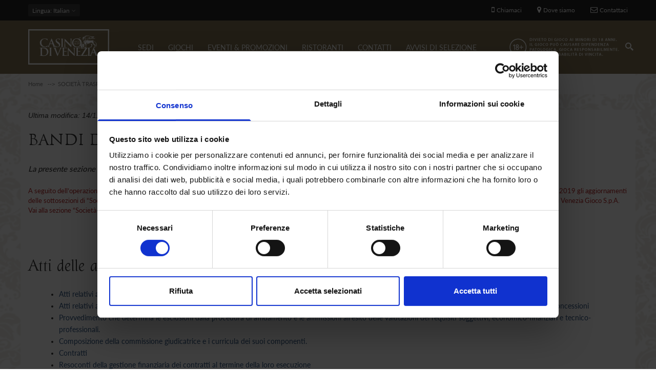

--- FILE ---
content_type: text/html; charset=utf-8
request_url: https://www.casinovenezia.it/it/societ%C3%A0-trasparente-meeting-dining-srl/bandi-di-gara-e-contratti
body_size: 7915
content:
<!DOCTYPE html>
<html  lang="it" dir="ltr"
  xmlns:og="http://ogp.me/ns#"
  xmlns:article="http://ogp.me/ns/article#"
  xmlns:book="http://ogp.me/ns/book#"
  xmlns:profile="http://ogp.me/ns/profile#"
  xmlns:video="http://ogp.me/ns/video#"
  xmlns:product="http://ogp.me/ns/product#">
<head>
  <meta name="facebook-domain-verification" content="4vzbyrm353q5j733gydgcthdiz9wiy" />
  <meta http-equiv="Content-Type" content="text/html; charset=utf-8" />
<link rel="shortcut icon" href="https://www.casinovenezia.it/sites/default/files/faviconcmv.png" type="image/png" />
<meta name="description" content="​BANDI DI GARA E CONTRATTI Atti delle amministrazioni aggiudicatrici Atti relativi alla programmazione di lavori, opere, servizi e forniture" />
<meta name="generator" content="Drupal 7 (http://drupal.org)" />
<link rel="canonical" href="https://www.casinovenezia.it/it/societ%C3%A0-trasparente-meeting-dining-srl/bandi-di-gara-e-contratti" />
<link rel="shortlink" href="https://www.casinovenezia.it/it/node/781" />
<meta property="og:site_name" content="Casinò di Venezia" />
<meta property="og:type" content="article" />
<meta property="og:url" content="https://www.casinovenezia.it/it/societ%C3%A0-trasparente-meeting-dining-srl/bandi-di-gara-e-contratti" />
<meta property="og:title" content="BANDI DI GARA E CONTRATTI" />
<meta property="og:description" content="​BANDI DI GARA E CONTRATTI La presente sezione non è applicabile alle società del Gruppo CMV." />
<meta property="og:updated_time" content="2019-11-14T12:55:50+01:00" />
<meta property="article:published_time" content="2018-09-20T15:30:32+02:00" />
<meta property="article:modified_time" content="2019-11-14T12:55:50+01:00" />

  <title>BANDI DI GARA E CONTRATTI | Casinò di Venezia</title>
	<meta http-equiv="X-UA-Compatible" content="IE=edge">
  <meta class="viewport" name="viewport" content="width=device-width, initial-scale=1.0">

  <style type="text/css" media="all">
@import url("https://www.casinovenezia.it/modules/system/system.base.css?t9oava");
@import url("https://www.casinovenezia.it/modules/system/system.messages.css?t9oava");
</style>
<style type="text/css" media="all">
@import url("https://www.casinovenezia.it/modules/comment/comment.css?t9oava");
@import url("https://www.casinovenezia.it/sites/all/modules/date/date_api/date.css?t9oava");
@import url("https://www.casinovenezia.it/sites/all/modules/date/date_popup/themes/datepicker.1.7.css?t9oava");
@import url("https://www.casinovenezia.it/modules/field/theme/field.css?t9oava");
@import url("https://www.casinovenezia.it/modules/node/node.css?t9oava");
@import url("https://www.casinovenezia.it/modules/user/user.css?t9oava");
@import url("https://www.casinovenezia.it/sites/all/modules/views/css/views.css?t9oava");
@import url("https://www.casinovenezia.it/sites/all/modules/ckeditor/css/ckeditor.css?t9oava");
</style>
<style type="text/css" media="all">
@import url("https://www.casinovenezia.it/sites/all/modules/ctools/css/ctools.css?t9oava");
@import url("https://www.casinovenezia.it/sites/all/modules/addtoany/addtoany.css?t9oava");
</style>
<style type="text/css" media="all">
@import url("https://www.casinovenezia.it/sites/all/themes/progressive/css/font-awesome.min.css?t9oava");
@import url("https://www.casinovenezia.it/sites/all/themes/progressive/css/bootstrap.min.css?t9oava");
@import url("https://www.casinovenezia.it/sites/all/themes/progressive/css/video-js.min.css?t9oava");
@import url("https://www.casinovenezia.it/sites/all/themes/progressive/css/style.css?t9oava");
@import url("https://www.casinovenezia.it/sites/all/themes/progressive/css/responsive.css?t9oava");
@import url("https://www.casinovenezia.it/sites/all/themes/progressive/css/customizer/pages.css?t9oava");
@import url("https://www.casinovenezia.it/sites/all/themes/progressive/css/YTPlayer.css?t9oava");
@import url("https://www.casinovenezia.it/sites/all/themes/progressive/css/drupal.css?t9oava");
@import url("https://www.casinovenezia.it/sites/all/themes/progressive/css/ie/ie.css?t9oava");
@import url("https://www.casinovenezia.it/sites/all/themes/progressive/progressive_sub/css/responsive_cvc.css?t9oava");
@import url("https://www.casinovenezia.it/sites/all/themes/progressive/progressive_sub/css/slick.css?t9oava");
@import url("https://www.casinovenezia.it/sites/all/themes/progressive/progressive_sub/css/slick-theme.css?t9oava");
</style>
<style type="text/css" media="all">
@import url("https://www.casinovenezia.it/sites/default/files/fontyourface/font.css?t9oava");
@import url("https://www.casinovenezia.it/sites/default/files/fontyourface/local_fonts/casinoRegular-normal-normal/stylesheet.css?t9oava");
@import url("https://www.casinovenezia.it/sites/default/files/fontyourface/local_fonts/Montserrat_Light_Italic-oblique-normal/stylesheet.css?t9oava");
@import url("https://www.casinovenezia.it/sites/default/files/fontyourface/local_fonts/Montserrat_Medium-normal-normal/stylesheet.css?t9oava");
@import url("https://www.casinovenezia.it/sites/default/files/fontyourface/local_fonts/Montserrat_Regular-normal-normal/stylesheet.css?t9oava");
@import url("https://www.casinovenezia.it/sites/default/files/fontyourface/local_fonts/Montserrat_SemiBold-normal-normal/stylesheet.css?t9oava");
@import url("https://www.casinovenezia.it/sites/all/themes/progressive/css/customizer/home-pages-customizer.css?t9oava");
@import url("https://www.casinovenezia.it/sites/all/themes/progressive/progressive_sub/css/custom.css?t9oava");
</style>

  <!--[if lt IE 9]>
    <script src="https://oss.maxcdn.com/libs/html5shiv/3.7.0/html5shiv.js"></script>
    <script src="https://oss.maxcdn.com/libs/respond.js/1.4.2/respond.min.js"></script>
    <link rel='stylesheet' href="/sites/all/themes/progressive/progressive_sub/css/ie/ie8.css">
  <![endif]-->
      <meta name='B-verify' content='a5f31b1d2930f7f1ce85636c04c088b945f3d020' />
<script id="Cookiebot" src="https://consent.cookiebot.com/uc.js" data-cbid="7667d4b3-2e72-47bf-ad06-f4a243a6c990" data-blockingmode="auto" type="text/javascript"></script>
</head>
<body class="fixed-header html not-front not-logged-in no-sidebars page-node page-node- page-node-781 node-type-societ-trasparente i18n-it hidden-top fixed-top">

  <noscript><iframe src="https://www.googletagmanager.com/ns.html?id=GTM-WLBFCNJ" height="0" width="0" style="display:none;visibility:hidden"></iframe></noscript>  <div class="page-box">
  <div class="page-box-content">
    <div class="main" role="main">

      
      <div  style="padding-top: 0px; padding-bottom: 0px; " class="nd-region">
  
       

      <div class = "container-fluid">

        <div  id="Header" class="row">     

          
                                          <div  class="col-md-12 " id="progressive_cms-menu">
                              
                                  <div id="block-progressive-cms-menu" class="widget block block-progressive-cms" >
  
        
  <div class = "block-content clearfix">
      <div id="top-box">
    <div class="container">
    <div class="row">
      <div class="col-xs-9 col-sm-5">

                  <div class="btn-group language btn-select">
            <a class="btn dropdown-toggle btn-default" role="button" data-toggle="dropdown" href="#">
              <span class="hidden-xs">Lingua</span><span class="visible-xs">Lang</span><!-- 
              -->: Italian              <span class="caret"></span>
            </a>
            <ul class="dropdown-menu"><li class="en first"><a href="/en/node/781" class="language-link" xml:lang="en" lang="en">English</a></li>
<li class="it active"><a href="/it/societ%C3%A0-trasparente-meeting-dining-srl/bandi-di-gara-e-contratti" class="language-link active" xml:lang="it" lang="it">Italiano</a></li>
<li class="zh-hans last"><a href="/zh-hans/node/781" class="language-link" xml:lang="zh-hans" lang="zh-hans">简体中文</a></li>
</ul>          </div>
        
      </div>
      
      <div class="col-xs-3 col-sm-7">
      <div class="navbar navbar-inverse top-navbar top-navbar-right" role="navigation">
        <button type="button" class="navbar-toggle btn-navbar collapsed" data-toggle="collapse" data-target=".top-navbar .navbar-collapse">
          <span class="icon-bar"></span>
          <span class="icon-bar"></span>
          <span class="icon-bar"></span>
        </button>

        <nav class="collapse collapsing navbar-collapse" style="width: auto;">
          <ul class="nav navbar-nav navbar-right">
              <li>
                  <a  class="phone-call tagTelefono" href="#">
                      <i class="fa fa-mobile"></i>Chiamaci                  </a>

              </li>
              <li>
                  <a  href="/it/sedi">
                      <i class="fa fa-map-marker"></i>Dove siamo                  </a>
              </li>
              <li>
                  <a href="/it/contatti">
                      <i class="fa fa-envelope-o"></i>Contattaci                  </a>
              </li>
                                    
                                              </ul>
        </nav>
      </div>
      </div>
    </div>
    </div>
  </div>

<header class="header">
  <div class = "header-wrapper">
    <div class="container">
      <div class="row">
        <div class="col-xs-4 col-md-2 col-lg-2 logo-box">
        <div class="logo">
          <a href="/it">
           <img src="https://www.casinovenezia.it/sites/default/files/logo.svg" class="logo-img" alt="">
          </a>
        </div>
        </div><!-- .logo-box -->
        
        <div class="col-xs-8 col-md-10 col-lg-10 right-box">
        <div class="right-box-wrapper">
          <div class="col-xs-10 col-md-3 header-icons">
              <span class="alert_block">
                <p><a href="/it/giochi/probabilità-di-vincita"><img alt="" src="/sites/default/files/diciotto-2.png" style="width: 220px; height: 50px;" /></a></p>
              </span>
                          <div class="search-header hidden-600">
                <a href="#">
                <svg xmlns="http://www.w3.org/2000/svg" xmlns:xlink="http://www.w3.org/1999/xlink" x="0px" y="0px" width="16px" height="16px" viewBox="0 0 16 16" enable-background="new 0 0 16 16" xml:space="preserve">
                  <path d="M12.001,10l-0.5,0.5l-0.79-0.79c0.806-1.021,1.29-2.308,1.29-3.71c0-3.313-2.687-6-6-6C2.687,0,0,2.687,0,6
                  s2.687,6,6,6c1.402,0,2.688-0.484,3.71-1.29l0.79,0.79l-0.5,0.5l4,4l2-2L12.001,10z M6,10c-2.206,0-4-1.794-4-4s1.794-4,4-4
                  s4,1.794,4,4S8.206,10,6,10z"></path>
                  <!--<img src="/sites/all/themes/progressive/progressive_sub/img/png-icons/search-icon.png" alt="" width="16" height="16" style="vertical-align: top;">-->
                </svg>
                </a>
              </div>
            
                                  </div><!-- .header-icons -->
          
          <div class="primary">
          <div class="navbar navbar-default" role="navigation">
            <button type="button" class="navbar-toggle btn-navbar collapsed" data-toggle="collapse" data-target=".primary .navbar-collapse">
              <span class="text">Menu</span>
              <span class="icon-bar"></span>
              <span class="icon-bar"></span>
              <span class="icon-bar"></span>
            </button>
      
            <nav class="collapse collapsing navbar-collapse">
              <ul class="nav navbar-nav navbar-center">
                  <li class="tb-megamenu-item level-1 mega dropdown parent"  data-id="2260" data-level="1" data-type="menu_item" data-class="" data-xicon="" data-caption="" data-alignsub="" data-group="0" data-hidewcol="0" data-hidesub="0">
  <a href="/it/sedi"  class="dropdown-toggle">
        
    SEDI      </a>
  <ul  data-class="" data-width="400" style="width: 400px;" class="sub row tb-megamenu-submenu dropdown-menu mega-dropdown-menu nav-child">
  <li  data-class="" data-width="6" data-hidewcol="0" id="tb-megamenu-column-1" class="tb-megamenu-column col-md-6  mega-col-nav">
  <ul  class="tb-megamenu-subnav mega-nav level-1 items-2">
  <li class="tb-megamenu-item level-2 mega"  data-id="2285" data-level="2" data-type="menu_item" data-class="" data-xicon="" data-caption="" data-alignsub="" data-group="0" data-hidewcol="0" data-hidesub="0">
  <a href="/it/sedi/cavendramincalergi" >
        
    CA' VENDRAMIN CALERGI      </a>
  </li>

<li class="tb-megamenu-item level-2 mega"  data-id="2283" data-level="2" data-type="menu_item" data-class="" data-xicon="" data-caption="" data-alignsub="" data-group="0" data-hidewcol="0" data-hidesub="0">
  <a href="/it/sedi/canoghera" >
        
    CA' NOGHERA      </a>
  </li>
</ul>
</li>

<li  data-class="" data-width="6" data-hidewcol="" id="tb-megamenu-column-2" class="tb-megamenu-column col-md-6  mega-col-nav">
  <ul  class="tb-megamenu-subnav mega-nav level-1 items-4">
  <li class="tb-megamenu-item level-2 mega"  data-id="2287" data-level="2" data-type="menu_item" data-class="" data-xicon="" data-caption="" data-alignsub="" data-group="0" data-hidewcol="0" data-hidesub="0">
  <a href="/it/sedi/dresscode" >
        
    DRESS CODE      </a>
  </li>

<li class="tb-megamenu-item level-2 mega"  data-id="2290" data-level="2" data-type="menu_item" data-class="" data-xicon="" data-caption="" data-alignsub="" data-group="0" data-hidewcol="0" data-hidesub="0">
  <a href="/it/sedi/trasporti" >
        
    SERVIZI DI TRASPORTO      </a>
  </li>

<li class="tb-megamenu-item level-2 mega"  data-id="2357" data-level="2" data-type="menu_item" data-class="" data-xicon="" data-caption="" data-alignsub="" data-group="0" data-hidewcol="0" data-hidesub="0">
  <a href="/it/sedi/orari" >
        
    ORARI      </a>
  </li>

<li class="tb-megamenu-item level-2 mega"  data-id="2359" data-level="2" data-type="menu_item" data-class="" data-xicon="" data-caption="" data-alignsub="" data-group="0" data-hidewcol="0" data-hidesub="0">
  <a href="/it/sedi/dove-siamo" >
        
    DOVE SIAMO      </a>
  </li>
</ul>
</li>
</ul>
</li>

<li class="tb-megamenu-item level-1 mega dropdown parent"  data-id="2362" data-level="1" data-type="menu_item" data-class="" data-xicon="" data-caption="" data-alignsub="" data-group="0" data-hidewcol="0" data-hidesub="0">
  <a href="/it/giochi"  class="dropdown-toggle">
        
    GIOCHI      </a>
  <ul  data-class="" data-width="800" style="width: 800px;" class="sub row tb-megamenu-submenu dropdown-menu mega-dropdown-menu nav-child">
  <li  data-class="" data-width="4" data-hidewcol="0" id="tb-megamenu-column-3" class="tb-megamenu-column col-md-4  mega-col-nav">
  <ul  class="tb-megamenu-subnav mega-nav level-1 items-3">
  <li class="tb-megamenu-item level-2 mega menu-title"  data-id="2369" data-level="2" data-type="menu_item" data-class="menu-title" data-xicon="" data-caption="" data-alignsub="" data-group="0" data-hidewcol="0" data-hidesub="0">
  <a href="/it/giochi/giochi-ai-tavoli" >
        
    GIOCHI AI TAVOLI      </a>
  </li>

<li class="tb-megamenu-item level-2 mega menu-title"  data-id="2365" data-level="2" data-type="menu_item" data-class="menu-title" data-xicon="" data-caption="" data-alignsub="" data-group="0" data-hidewcol="0" data-hidesub="0">
  <a href="/it/giochi/giochi-elettronici" >
        
    GIOCHI ELETTRONICI      </a>
  </li>

<li class="tb-megamenu-item level-2 mega menu-title"  data-id="2373" data-level="2" data-type="menu_item" data-class="menu-title" data-xicon="" data-caption="" data-alignsub="" data-group="0" data-hidewcol="0" data-hidesub="0">
  <a href="https://www.casinoveneziaonline.it"  title="ON LINE">
        
    ON LINE      </a>
  </li>
</ul>
</li>

<li  data-class="" data-width="4" data-hidewcol="" id="tb-megamenu-column-4" class="tb-megamenu-column col-md-4  mega-col-nav">
  <ul  class="tb-megamenu-subnav mega-nav level-1 items-2">
  <li class="tb-megamenu-item level-2 mega"  data-id="2381" data-level="2" data-type="menu_item" data-class="" data-xicon="" data-caption="" data-alignsub="" data-group="0" data-hidewcol="0" data-hidesub="0">
  <a href="/it/giochi/probabilit%C3%A0-di-vincita" >
        
    PROBABILITÀ DI VINCITA      </a>
  </li>

<li class="tb-megamenu-item level-2 mega"  data-id="2384" data-level="2" data-type="menu_item" data-class="" data-xicon="" data-caption="" data-alignsub="" data-group="0" data-hidewcol="0" data-hidesub="0">
  <a href="/it/informagioco" >
        
    INFORMAGIOCO      </a>
  </li>
</ul>
</li>

<li  data-showblocktitle="0" data-class="" data-width="" data-hidewcol="" id="tb-megamenu-column-5" class="tb-megamenu-column col-md-  mega-col-nav">
  <div  data-type="block" data-block="block--31" class="tb-megamenu-block tb-block tb-megamenu-block">
  <div class="block-inner">
      <div id="block-block-31" class="widget block block-block" >
  
        
  <div class = "block-content clearfix">
    <a href="https://www.casinoveneziaonline.it/"><div class="header-logo-top">
</div></a>  </div>

  </div> <!-- /.block -->
  </div>
</div>
</li>
</ul>
</li>

<li class="tb-megamenu-item level-1 mega"  data-id="2255" data-level="1" data-type="menu_item" data-class="" data-xicon="" data-caption="" data-alignsub="" data-group="0" data-hidewcol="0" data-hidesub="0">
  <a href="/it/eventi"  title="Tutti gli eventi del Casinò di VEnezia">
        
    EVENTI & PROMOZIONI      </a>
  </li>

<li class="tb-megamenu-item level-1 mega dropdown parent"  data-id="2388" data-level="1" data-type="menu_item" data-class="" data-xicon="" data-caption="" data-alignsub="" data-group="0" data-hidewcol="0" data-hidesub="0">
  <a href="/it/ristorazione"  class="dropdown-toggle">
        
    RISTORANTI      </a>
  <ul  data-class="" data-width="" class="sub row tb-megamenu-submenu dropdown-menu mega-dropdown-menu nav-child">
  <li  data-class="" data-width="12" data-hidewcol="0" id="tb-megamenu-column-6" class="tb-megamenu-column megamenu-column-single  mega-col-nav">
  <ul  class="tb-megamenu-subnav mega-nav level-1 items-2">
  <li class="tb-megamenu-item level-2 mega"  data-id="2393" data-level="2" data-type="menu_item" data-class="" data-xicon="" data-caption="" data-alignsub="" data-group="0" data-hidewcol="0" data-hidesub="0">
  <a href="/it/ristorazione/ristorante-wagner" >
        
    RISTORANTE WAGNER      </a>
  </li>

<li class="tb-megamenu-item level-2 mega"  data-id="2390" data-level="2" data-type="menu_item" data-class="" data-xicon="" data-caption="" data-alignsub="" data-group="0" data-hidewcol="0" data-hidesub="0">
  <a href="/it/ristorazione/marcopolo" >
        
    RISTORANTE MARCO POLO      </a>
  </li>
</ul>
</li>
</ul>
</li>

<li class="tb-megamenu-item level-1 mega"  data-id="2399" data-level="1" data-type="menu_item" data-class="" data-xicon="" data-caption="" data-alignsub="" data-group="0" data-hidewcol="0" data-hidesub="0">
  <a href="/it/contatti" >
        
    CONTATTI      </a>
  </li>

<li class="tb-megamenu-item level-1 mega"  data-id="2902" data-level="1" data-type="menu_item" data-class="" data-xicon="" data-caption="" data-alignsub="" data-group="0" data-hidewcol="0" data-hidesub="0">
  <a href="https://www.casinovenezia.it/it/avvisi-di-selezione-e-news"  title="AVVISI DI SELEZIONE">
        
    AVVISI DI SELEZIONE      </a>
  </li>
              </ul>
            </nav>
          </div>
          </div><!-- .primary -->
        </div>
        </div>
        
        <div class="phone-active col-sm-9 col-md-9">
          <a href="#" class="close"><span>chiudi</span>×</a>
                    <span class="title">Chiamaci</span> <strong>+39 (041) 5297111</strong>
        </div>
        <div class="search-active col-sm-9 col-md-9">
          <a href="#" class="close"><span>chiudi</span>×</a>
          <form action="/it/societ%C3%A0-trasparente-meeting-dining-srl/bandi-di-gara-e-contratti" method="post" id="search-block-form" accept-charset="UTF-8"><div><div class="container-inline">
      <h2 class="element-invisible">Form di ricerca</h2>
    <div class="form-type-textfield form-item-search-block-form form-item form-group">
  <label class="element-invisible" for="edit-search-block-form--2">Cerca </label>
 <input title="Inserisci i termini da cercare." placeholder="Cerca qui" class="search-string form-control form-text form-control" type="text" id="edit-search-block-form--2" name="search_block_form" value="" size="15" maxlength="128" />
</div>
<button class="search-submit">
      <svg xmlns="http://www.w3.org/2000/svg" xmlns:xlink="http://www.w3.org/1999/xlink" x="0px" y="0px" width="16px" height="16px" viewBox="0 0 16 16" enable-background="new 0 0 16 16" xml:space="preserve">
        <path fill="#231F20" d="M12.001,10l-0.5,0.5l-0.79-0.79c0.806-1.021,1.29-2.308,1.29-3.71c0-3.313-2.687-6-6-6C2.687,0,0,2.687,0,6
        s2.687,6,6,6c1.402,0,2.688-0.484,3.71-1.29l0.79,0.79l-0.5,0.5l4,4l2-2L12.001,10z M6,10c-2.206,0-4-1.794-4-4s1.794-4,4-4
        s4,1.794,4,4S8.206,10,6,10z"></path>
      </image></svg>
      </button><div class="form-actions form-wrapper" id="edit-actions"><input class="btn form-submit" type="submit" id="edit-submit" name="op" value="Cerca" /></div><input type="hidden" name="form_build_id" value="form-1nkDzoJZpBGPCCU4KauNiKTo9tAr5C-Rj4lNDxIdmxQ" />
<input type="hidden" name="form_id" value="search_block_form" />
</div>
</div></form>        </div>
      </div><!--.row -->
    </div>
  </div>
</header><!-- .header -->  </div>

  </div> <!-- /.block -->
                
                              </div>
                                    
          
                      
          
                      
          
                      
          
                      
          
        </div>

      </div>

    
      </div>
    


      <div  class="nd-region">
  
       

      <div class = "container">

        <div  id="Content" class="row">     

          
                      
          
                                          <div  class="col-md-12 " id="progressive_cms-breadcrumbs">
                              
                                  <div id="block-progressive-cms-breadcrumbs" class="widget block block-progressive-cms" >
  
        
  <div class = "block-content clearfix">
    <div class="breadcrumb-box">
  <div class="container">
    <ul class="breadcrumb">
          <li><a href="/it">Home</a></li>
          <li><a href="/it/societ%C3%A0-trasparente-meeting-dining-srl">SOCIETÀ TRASPARENTE MEETING &amp; DINING SRL</a></li>
          <li>BANDI DI GARA E CONTRATTI</li>
        </ul> 
  </div>
</div><!-- .breadcrumb-box -->  </div>

  </div> <!-- /.block -->
                
                              </div>
                                    
          
                                          <div  id="content" class="col-md-12 ">
                              
                                  <div id="block-system-main" class="widget block block-system" >
  
        
  <div class = "block-content clearfix">
        <h2 class = "hidden">BANDI DI GARA E CONTRATTI</h2>
  
        <div class="ultima">Ultima modifica: 14/11/19</div>
  
  <div class="content clearfix node-societ-trasparente">
    <div class="field field-name-body field-type-text-with-summary field-label-hidden"><h1>​BANDI DI GARA E CONTRATTI</h1>
<p><em>La presente sezione non è applicabile alle società del Gruppo CMV.</em></p>
<address><span style="color:#B22222;">A seguito dell’operazione di fusione per incorporazione della Casinò di Venezia Meeting &amp; Dining Services S.r.l. nella Società Casinò di Venezia Gioco S.p.A., a decorrere dal 16 novembre 2019 gli aggiornamenti delle sottosezioni di “Società trasparente” relativi alla Casinò di Venezia Meeting &amp; Dining Services S.r.l. avverranno nelle sottosezioni corrispondenti di “Società Trasparente” di Casinò di Venezia Gioco S.p.A.</span><br /><a href="https://www.casinovenezia.it/it/societ%C3%A0-trasparente-casin%C3%B2-di-venezia-gioco-spa"><span style="color:#B22222;">Vai alla sezione “Società Trasparente” di Casinò di Venezia Gioco S.p.A.​</span></a></address>
<h1> </h1>
<h1>Atti delle amministrazioni aggiudicatrici</h1>
<ul><li><a href="/it/societ%C3%A0-trasparente-meeting-dining-srl/bandi-di-gara-e-contratti/atti-relativi-alla-programmazione">Atti relativi alla programmazione di lavori, opere, servizi e forniture</a></li>
<li><a href="/it/societ%C3%A0-trasparente-meeting-dining-srl/bandi-di-gara-e-contratti/atti-relativi-alle-procedure-l">Atti relativi alle procedure per l’affidamento di appalti pubblici di servizi, forniture, lavori e opere, di concorsi pubblici di progettazione, di concorsi di idee e di concessioni</a></li>
<li><a href="/it/societ%C3%A0-trasparente-meeting-dining-srl/bandi-di-gara-e-contratti/provvedimento-che-determina-le">Provvedimento che determina le esclusioni dalla procedura di affidamento e le ammissioni all'esito delle valutazioni dei requisiti soggettivi, economico-finanziari e tecnico-professionali.</a></li>
<li><a href="/it/societ%C3%A0-trasparente-meeting-dining-srl/bandi-di-gara-e-contratti/composizione-della-commissione">Composizione della commissione giudicatrice e i curricula dei suoi componenti.</a></li>
<li><a href="/it/societ%C3%A0-trasparente-meeting-dining-srl/bandi-di-gara-e-contratti/contratti">Contratti</a></li>
<li><a href="/it/societ%C3%A0-trasparente-meeting-dining-srl/bandi-di-gara-e-contratti/resoconti-della-gestione">Resoconti della gestione finanziaria dei contratti al termine della loro esecuzione</a></li>
</ul><h1> </h1>
<h1>Criteri e modalità</h1>
<p><em>La presente sezione non è applicabile alle società del Gruppo CMV.</em></p>
<ul><li>Criteri e modalità</li>
</ul><p> </p>
</div>  </div>

      <footer>
          </footer>
  
      </div>

  </div> <!-- /.block -->
                
                              </div>
                                    
          
                      
          
                      
          
        </div>

      </div>

    
      </div>
    


      <footer  class="nd-region footer-top">
  
       

      <div class = "container">

        <div  id="Footer-Top" class="row">     

          
                      
          
                      
          
                      
          
                                          <div  class="col-md-12 " id="block-29">
                              
                                  <div id="block-block-29" class="widget block block-block" >
  
      <div class="title-box title-h1" >
            <h1 class="title">FooterCMV</h1>
          </div>
  
  <div class = "block-content clearfix">
    <div  class = 'container'>
<div  class = 'firstLineFooter row' style = 'margin-top: 25px; padding-bottom: 25px;'>
<div  class = 'icone col-md-6'>
<div  class = 'title-box text-center' style = ' text-align:center;'><h2 class = "title">SEGUICI SU</h2></div>
<a  style = 'color: #847552; background-image: url("https://www.casinovenezia.it/sites/default/files/10b_0.jpg");' class = 'icon icon-60' href = 'https://www.facebook.com/casinovenezia'><i class = "fa fa-facebook-square"></i></a>
<a  style = 'color: #847552; background-image: url("https://www.casinovenezia.it/sites/default/files/10b_0.jpg");' class = 'icon icon-60' href = 'https://www.instagram.com/casinodivenezia/'><i class = "fa fa-instagram"></i></a>
<a  style = 'color: #847552; background-image: url("https://www.casinovenezia.it/sites/default/files/10b_0.jpg");' class = 'icon icon-60' href = 'https://twitter.com/casinovenezia'><i class = "fa fa-twitter-square"></i></a>
</div>
<div  class = 'col-md-6'>
<div  class = 'title-box text-center' style = ' text-align:center;'><h2 class = "title">CONTATTI</h2></div>
<div  class = 'iconeFooter container'>
<a  style = 'color: #ffffff;' class = 'livicon block' href = 'tel:+39.415297111' data-n="phone" data-s="24"
    data-c="#ffffff" data-hc="0" data-op="0"></a>+39 (0)41 5297111
</div>
<div  class = 'iconeFooter container'>
<a  style = 'color: #ffffff;' class = 'livicon block' href = '/it/contacts' data-n="mail" data-s="24"
    data-c="#ffffff" data-hc="0" data-op="0"></a>info@casinovenezia.it
</div>
<div  class = 'iconeFooter container'>
<a  style = 'color: #ffffff;' class = 'livicon block' href = '#' data-n="map" data-s="24"
    data-c="#ffffff" data-hc="0" data-op="0"></a>Cannaregio 2040, 30121 VENEZIA
</div>
</div>
</div>
<div  style = 'margin-top: 25px; text-align:center;' class = 'tagFooter row'>
<div  class = 'col-md-5'>
<div  class = 'text-center' style = ' text-align:center;'><h2 class = "title">SOCIETÀ TRASPARENTE</h2></div>
<p><a href="https://www.casinovenezia.it/it/societ%C3%A0-trasparente-casin%C3%B2-di-venezia-gioco-spa">Società trasparente Casinò di Venezia Gioco S.p.A</a></p>
<p><a href="https://www.casinovenezia.it/it/societ%C3%A0-trasparente-cmv-spa">Società trasparente CMV SPA</a></p>
<p><a href="https://www.casinovenezia.it/it/societ%C3%A0-trasparente-meeting-dining-srl" style="font-size:13px">Società trasparente Casinò di Venezia Meeting &amp; Dining Services S.r.l</a></p>

</div>
<div  class = 'col-md-2'>
<div  class = 'text-center' style = ' text-align:center;'><h2 class = "title">CASINÒ</h2></div>
<p><a href="/it/sedi">Sedi</a></p>
<p><a href="/it/giochi">Giochi</a></p>
<p><a href="/it/ristorazione">Ristoranti</a></p>
<p><a href="/it/eventi">Eventi &amp; Promozioni</a></p>
<p><a href="https://www.casinoveneziaonline.it">ON LINE</a></p>
<p><a href="/it/dichiarazione-di-accessibilit%C3%A0">Accessibilità</a></p>

</div>
<div  class = 'col-md-5'>
<div  class = 'text-center' style = ' text-align:center;'><h2 class = "title">CA' VENDRAMIN CALERGI</h2></div>
<p>	<a href="/it/museo-wagner">Museo Wagner</a></p>
<p>	<a href="/it/sedi/dove-siamo">Dove siamo</a></p>

<div  style = 'margin-top: 20px;'>
<div  class = 'text-center' style = ' text-align:center;'><h2 class = "title">CA' NOGHERA</h2></div>
<p>	<a href="/it/sedi/dove-siamo">Dove siamo</a></p>

</div>
</div>
</div>
<div  style = 'padding-bottom: 30px; margin-top: 25px;' class = 'tagFooter row'>
<div  class = 'col-md-5'>
<div  class = 'text-center' style = ' text-align:center;'><h2 class = "title">SERVIZI DI RISTORAZIONE</h2></div>
<p><a href="http://www.o-group.it" target="_blank">O-group</a></p>
<p> </p>

</div>
<div  class = 'col-md-2'>
<div  class = 'text-center' style = ' text-align:center;'><h2 class = "title">INFORMAGIOCO</h2></div>
<p>	<a href="/it/giochi/probabilità-di-vincita">Probabilità di vincita</a></p>
<p>	<a href="/it/informagioco">Informagioco</a><br />	 </p>

</div>
<div  class = 'col-md-5'>
<div  class = 'text-center' style = ' text-align:center;'><h2 class = "title">PRIVACY</h2></div>
<p><a href="/it/content/privacy-gruppo">Privacy</a></p>

<div  class = 'text-center' style = ' text-align:center;'><h2 class = "title">AVVISI DI SELEZIONE E NEWS</h2></div>
<p><a href="/it/bandi-di-gara">A</a><a href="/it/avvisi-di-selezione-e-news">vvisi di selezione e News</a></p>

</div>
</div>
</div>
   </div>

  </div> <!-- /.block -->
                
                              </div>
                                    
          
                      
          
        </div>

      </div>

    
      </footer>
    


      <footer  class="nd-region footer-bottom">
  
       

      <div class = "container">

        <div  id="Footer-Bottom" class="row">     

          
                      
          
                      
          
                      
          
                      
          
                                          <div  class="col-md-12 " id="block-28">
                              
                                  <div id="block-block-28" class="widget block block-block" >
  
      <div class="title-box title-h1" >
            <h1 class="title">Copyright CMV</h1>
          </div>
  
  <div class = "block-content clearfix">
    <div class="policy">
<p><a href="https://www.iubenda.com/privacy-policy/633545">Privacy policy</a> - <a href="https://www.casinovenezia.it/it/cookie-policy">Cookie policy</a></p>
</div>
<p>Copyright © 2016 Casinò di Venezia Gioco S.p.A. - P.IVA 04134520271 - <span aria-hidden="true" class="glyphicon glyphicon-map-marker">C</span>annaregio 2040, 30121 Venezia - <span aria-hidden="true" class="glyphicon glyphicon-earphone">t</span>el. +39 (0)41 5297111</p>
  </div>

  </div> <!-- /.block -->
                
                              </div>
                                    
          
        </div>

      </div>

    
      </footer>
    


    </div>

  </div>
</div>
  <script src="//maps.googleapis.com/maps/api/js?key=AIzaSyBcrX-FIJ5vlaP2NtriKgQonjcp-7y_fxA" type="text/javascript"></script>
  <script type="text/javascript" src="https://www.casinovenezia.it/sites/default/files/js/js_DDw8Mi9Tmy8M64u_1yrkYSVtWW4Bu-KDf6o8ni-pUII.js"></script>
<script type="text/javascript" src="https://www.casinovenezia.it/sites/default/files/js/js_jGVQAd6ncss9ZunImQO9XQBCVZFe6O2Lq-U94LjxXGs.js"></script>
<script type="text/javascript" src="https://www.casinovenezia.it/sites/default/files/js/js_ojcYB7LQGWNdkut5rI5wc-dL9EoHn9JXJgg5bQBHZe0.js"></script>
<script type="text/javascript" src="https://use.typekit.com/gwr5nop.js"></script>
<script type="text/javascript">
<!--//--><![CDATA[//><!--
try{Typekit.load();}catch(e){}
//--><!]]>
</script>
<script type="text/javascript" src="https://www.casinovenezia.it/sites/default/files/js/js_NRyjnH_jB7ZlesL-3XbzFA-LKZUjzNsJFDz0tKR5HCw.js"></script>
<script type="text/javascript">
<!--//--><![CDATA[//><!--
jQuery.extend(Drupal.settings, {"basePath":"\/","pathPrefix":"it\/","ajaxPageState":{"theme":"progressive_sub","theme_token":"HEqw2zmtTt01Vkfqye7Ww4UbJf33ekAn9Xr6hyYiqyQ","js":{"public:\/\/google_tag\/language\/google_tag.it.script.js":1,"sites\/all\/modules\/jquery_update\/replace\/jquery\/1.10\/jquery.min.js":1,"misc\/jquery-extend-3.4.0.js":1,"misc\/jquery-html-prefilter-3.5.0-backport.js":1,"misc\/jquery.once.js":1,"misc\/drupal.js":1,"public:\/\/languages\/it_y4U3qItqXiVGV1M7Q2G-5nAUVahnFCqclCRdTgsIa2E.js":1,"https:\/\/use.typekit.com\/gwr5nop.js":1,"0":1,"sites\/all\/themes\/progressive\/js\/bootstrap.min.js":1,"sites\/all\/themes\/progressive\/js\/jquery.touchSwipe.min.js":1,"sites\/all\/themes\/progressive\/js\/jquery.imagesloaded.min.js":1,"sites\/all\/themes\/progressive\/js\/jquery.appear.js":1,"sites\/all\/themes\/progressive\/js\/jquery.easing.1.3.js":1,"sites\/all\/themes\/progressive\/js\/jquery.fancybox.pack.js":1,"sites\/all\/themes\/progressive\/js\/isotope.pkgd.min.js":1,"sites\/all\/themes\/progressive\/js\/pixastic.custom.js":1,"sites\/all\/themes\/progressive\/js\/jquery.selectBox.min.js":1,"sites\/all\/themes\/progressive\/js\/jquery.royalslider.min.js":1,"sites\/all\/themes\/progressive\/js\/jquery.tubular.1.0.js":1,"sites\/all\/themes\/progressive\/js\/masonry.pkgd.min.js":1,"sites\/all\/themes\/progressive\/js\/morris.min.js":1,"sites\/all\/themes\/progressive\/js\/raphael.min.js":1,"sites\/all\/themes\/progressive\/js\/video.js":1,"sites\/all\/themes\/progressive\/js\/livicons-customizer-1.4.js":1,"sites\/all\/themes\/progressive\/js\/SmoothScroll.js":1,"sites\/all\/themes\/progressive\/js\/jquery.mb.YTPlayer.js":1,"sites\/all\/themes\/progressive\/js\/main.js":1,"sites\/all\/themes\/progressive\/js\/drupal.js":1,"sites\/all\/themes\/progressive\/progressive_sub\/js\/cvc.js":1,"sites\/all\/themes\/progressive\/progressive_sub\/js\/slick.js":1,"sites\/all\/themes\/progressive\/progressive_sub\/js\/turn.js":1,"sites\/all\/themes\/progressive\/progressive_sub\/js\/jquery.flurry.min.js":1},"css":{"modules\/system\/system.base.css":1,"modules\/system\/system.messages.css":1,"modules\/comment\/comment.css":1,"sites\/all\/modules\/date\/date_api\/date.css":1,"sites\/all\/modules\/date\/date_popup\/themes\/datepicker.1.7.css":1,"modules\/field\/theme\/field.css":1,"modules\/node\/node.css":1,"modules\/user\/user.css":1,"sites\/all\/modules\/views\/css\/views.css":1,"sites\/all\/modules\/ckeditor\/css\/ckeditor.css":1,"sites\/all\/modules\/ctools\/css\/ctools.css":1,"sites\/all\/modules\/addtoany\/addtoany.css":1,"sites\/all\/themes\/progressive\/css\/font-awesome.min.css":1,"sites\/all\/themes\/progressive\/css\/bootstrap.min.css":1,"sites\/all\/themes\/progressive\/css\/video-js.min.css":1,"sites\/all\/themes\/progressive\/css\/style.css":1,"sites\/all\/themes\/progressive\/css\/responsive.css":1,"sites\/all\/themes\/progressive\/css\/customizer\/pages.css":1,"sites\/all\/themes\/progressive\/css\/YTPlayer.css":1,"sites\/all\/themes\/progressive\/css\/drupal.css":1,"sites\/all\/themes\/progressive\/css\/ie\/ie.css":1,"sites\/all\/themes\/progressive\/progressive_sub\/css\/responsive_cvc.css":1,"sites\/all\/themes\/progressive\/progressive_sub\/css\/slick.css":1,"sites\/all\/themes\/progressive\/progressive_sub\/css\/slick-theme.css":1,"sites\/default\/files\/fontyourface\/font.css":1,"public:\/\/fontyourface\/local_fonts\/casinoRegular-normal-normal\/stylesheet.css":1,"public:\/\/fontyourface\/local_fonts\/Montserrat_Light_Italic-oblique-normal\/stylesheet.css":1,"public:\/\/fontyourface\/local_fonts\/Montserrat_Medium-normal-normal\/stylesheet.css":1,"public:\/\/fontyourface\/local_fonts\/Montserrat_Regular-normal-normal\/stylesheet.css":1,"public:\/\/fontyourface\/local_fonts\/Montserrat_SemiBold-normal-normal\/stylesheet.css":1,"sites\/all\/themes\/progressive\/css\/customizer\/home-pages-customizer.css":1,"sites\/all\/themes\/progressive\/progressive_sub\/css\/custom.css":1}},"urlIsAjaxTrusted":{"\/it\/societ%C3%A0-trasparente-meeting-dining-srl\/bandi-di-gara-e-contratti":true},"theme_path":"sites\/all\/themes\/progressive","progressive":{"mobile_menu_toggle":1,"gmap_key":"AIzaSyBcrX-FIJ5vlaP2NtriKgQonjcp-7y_fxA"},"ubercart_currency":null});
//--><!]]>
</script>
  
  
<script type="text/javascript" src="/_Incapsula_Resource?SWJIYLWA=719d34d31c8e3a6e6fffd425f7e032f3&ns=1&cb=1990058708" async></script></body>
</html>

--- FILE ---
content_type: text/css
request_url: https://www.casinovenezia.it/sites/all/themes/progressive/css/customizer/home-pages-customizer.css?t9oava
body_size: 1262
content:
@charset "utf-8";

#top-box,
.carousel-box .next:hover,
.carousel-box .prev:hover,
.product .product-hover,
#footer .up:hover,
.btn,
.btn:visited,
.slider .slider-nav,
.panel-group .active.panel > .panel-heading > .panel-title > a,
.panel-group .active.panel > .panel-heading > .panel-title > a:hover,
.banner-set .pagination a:hover,
.employee .employee-hover,
.carousel-box .pagination a:hover,
.sidebar .menu li.active > a,
.pagination > li > a:hover,
.pagination > li > a:focus,
.sidebar .tags a:hover,
.sidebar .banners .banner-text,
#catalog .category-img .description,
.product-bottom .related-products header:before,
.slider.rs-slider .tparrows,
.slider.rs-slider .tparrows:hover,
.toolbar .sort-catalog .dropdown-toggle,
.toolbar .grid-list .grid,
.toolbar .grid-list .list,
.toolbar .up-down,
.toolbar .up-down.active,
.toolbar .grid-list a.grid:hover,
.toolbar .grid-list a.list:hover,
.pagination > .active > a,
.pagination > .active > span,
.pagination > .active > span:hover,
.sidebar .tags a,
.sidebar .menu li.parent > a .open-sub:before,
.sidebar .menu li.parent > a .open-sub:after,
.panel-group .panel-default .panel-heading > .panel-title > a:before,
.panel-group .panel-default .panel-heading > .panel-title > a:after,
.new-radio.checked span,
.list .product .actions a:hover,
.product-page .col-md-7 .actions a:hover,
.product-page .image-box .thumblist-box .prev:hover,
.product-page .image-box .thumblist-box .next:hover,
.accordion-tab > li > a .open-sub:before,
.accordion-tab > li > a .open-sub:after,
.products-tab .accordion-tab > li > a .open-sub:before,
.products-tab .accordion-tab > li > a .open-sub:after,
.sidebar .calendar-wrap caption,
.btn-group.open .btn.dropdown-toggle,
.product .limit-offer,
.product .not-rotation-actions,
.fancybox-nav span:hover,
.header .primary .navbar .btn-navbar .icon-bar,
.progressive-slider-two .pagination a,
.progressive-slider-two .pagination a:hover,
.progressive-slider-two .pagination .selected {
  background-color: #c10841;
}
.slider .slider-nav {
  background-color: rgba(193,8,65,.97);
}
.product .limit-offer,
.product .not-rotation-actions {
  background-color: rgba(193,8,65,.9);
}
.btn:hover,
.btn:focus,
.btn:active,
.btn.active,
.btn.disabled,
.btn[disabled] {
  background-color: #c10841;
  background-color: rgba(193,8,65,.8);
}
#catalog .category-img .description,
.toolbar .sort-catalog .dropdown-toggle,
.toolbar .grid-list .grid,
.toolbar .grid-list .list,
.toolbar .up-down,
.toolbar .up-down.active,
.pagination > .active > a,
.pagination > .active > span,
.pagination > .active > span:hover,
.sidebar .tags a,
.btn-group.open .btn.dropdown-toggle {
  background-color: rgba(193,8,65,.7);
}
.sidebar .banners .banner-text {
  background-color: rgba(193,8,65,.65);
}
.slider.rs-slider .tparrows,
.product-page .add-cart-form .number .regulator a:hover,
.progressive-slider-two .pagination a {
  background-color: rgba(193,8,65,.5);
}
.pricing .bottom-box {
  background-color: rgba(193,8,65,.05);
}
.pricing:before {
  background-color: rgba(193,8,65,.06);
}
.btn.btn-border {
  border-color: #f89406;
}
.pricing .options li,
.pricing .bottom-box {
  border-color: rgba(193,8,65,.1);
}
.header .cart-header .dropdown-toggle,
#footer .newsletter input:focus + .submit,
.icon,
.big-icon,
.big-icon:visited,
.service .icon,
.close:hover,
.close:focus,
.img-thumbnail:hover .bg-images i:before,
.box-404 h1,
.gallery-images:hover .bg-images i:before,
.features-block .header-box .icon-box,
.features-block .header-box,
.sidebar .newsletter input:focus + .submit,
.sidebar .section .selected .close:hover,
.package .title a,
.package .price-box .price,
.package .price-box .icon,
.pricing .title a,
.pricing .options li span,
.pricing .options li.active,
.banner-set .next:hover,
.banner-set .prev:hover,
.btn.btn-border,
.btn.btn-border .caret,
.product-remove:hover,
.one-page .header .primary .navbar .nav .active {
  color: #c10841;
}
.pricing .bottom-box .more {
  color: rgba(193,8,65,.7);
}
.pricing .options li {
  color: rgba(193,8,65,.4);
}
.phone-header a svg path,
.search-header a svg path,
.product .actions a svg path,
.sidebar .wishlist .add-cart:hover path,
.header .cart-header .dropdown-toggle .icon svg path,
.search-active .search-submit svg path,
.new-checkbox svg polygon,
.product-bottom .related-products li .button-box .wishlist:hover svg path,
.jslider .jslider-pointer svg path,
.rating-box .rating svg polygon,
.search-result .search-form .search-submit svg path {
  fill: #c10841;
}
.carousel-box .pagination a.selected,
.banner-set .pagination a.selected {
  background: #ccc;
  background: rgba(0,0,0,.3);
}
@media (max-width: 979px) {
  .header .primary .navbar .nav > .parent.active > a,
  .header .primary .navbar .nav > .parent.active:hover > a,
  .header .primary .navbar .nav .open-sub span,
  .accordion-tab > li.active > a,
  .accordion-tab > li.active > a:hover,
  .accordion-tab > li.active > a:focus,
  .accordion-tab > li.active:hover > a,
  .products-tab .accordion-tab > li.active > a,
  .products-tab .accordion-tab > li.active:hover > a {
    background-color: #c10841;
  }
  .header .primary .navbar .nav > .parent.active > a,
  .header .primary .navbar .nav > .parent.active:hover > a {
    border-color: #c10841;
  }
}
.top-navbar .nav > li a,
.btn-group.btn-select .dropdown-toggle,
.product .product-hover,
.employee .employee-hover,
.slider .slid-content{
  color: #fff;
}
.product .product-hover ul li {
  background-image: url("../../img/svg/check-icon-white.svg"), none;
}

/* Drupal */
.compare-header a svg path,
.wishlist-header a svg path{
  fill: #c10841;
}
.compare-header a,
.wishlist-header a{
  color: #c10841;
}
.image_overlay .description {
  background: rgb(193,8,65);
  background: rgba(193,8,65,.7);
}
.toolbar .selectBox:hover {
  border: solid 1px #c10841;
}
.toolbar .selectBox {
  background: rgb(193,8,65);
  background: rgba(193,8,65,.7);
}
.actions .unflag-action {
  background-color: #c10841 !important;
}
.md-arrow > div {
  background-color: rgba(193,8,65,.5);
}
.md-arrow > div:hover {
  background-color: #c10841;
}